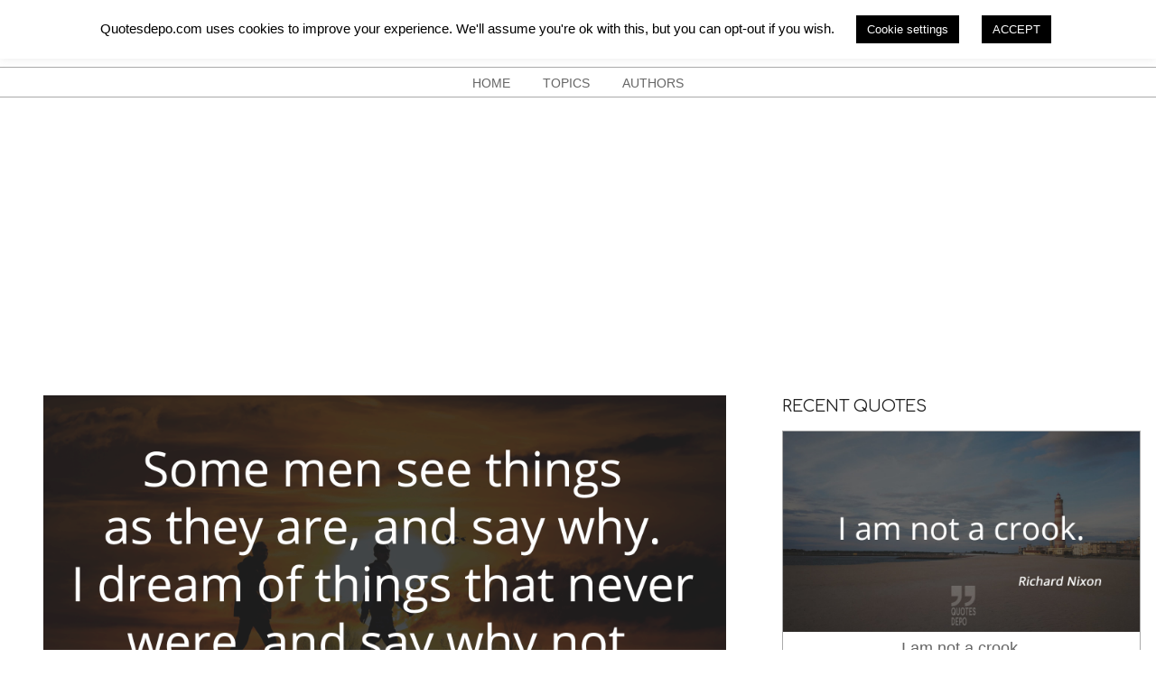

--- FILE ---
content_type: text/html; charset=UTF-8
request_url: https://quotesdepo.com/qt-some-men-see-things-as-they-are-and-ask-why/
body_size: 16296
content:
<!DOCTYPE html>
<html lang="en-US" class="no-js">

<head>
<meta charset="UTF-8" />
<title>Quote by Robert Kennedy: Some Men See Things as They Are and Ask Why | Best Robert Kennedy Quotes | Quotes Depo</title>
<meta name='robots' content='max-image-preview:large, max-snippet:-1, max-video-preview:-1' />
<meta name="viewport" content="width=device-width, initial-scale=1" />
<meta name="generator" content="Dollah 1.10.0" />
<link rel="canonical" href="https://quotesdepo.com/qt-some-men-see-things-as-they-are-and-ask-why/">
<meta name="description" content="Some men see things as they are, and say why. I dream of things that never were, and say why not. Find more interesting quotes from famous Robert Kennedy on our website.">
<link rel='dns-prefetch' href='//fonts.googleapis.com' />
<link rel="pingback" href="https://quotesdepo.com/xmlrpc.php" />
<link rel="profile" href="http://gmpg.org/xfn/11" />
<link rel="preload" href="https://quotesdepo.com/wp-content/themes/dollah/hybrid/extend/css/webfonts/fa-solid-900.woff2" as="font" crossorigin="anonymous">
<link rel="preload" href="https://quotesdepo.com/wp-content/themes/dollah/hybrid/extend/css/webfonts/fa-regular-400.woff2" as="font" crossorigin="anonymous">
<link rel="preload" href="https://quotesdepo.com/wp-content/themes/dollah/hybrid/extend/css/webfonts/fa-brands-400.woff2" as="font" crossorigin="anonymous">
<script>
window._wpemojiSettings = {"baseUrl":"https:\/\/s.w.org\/images\/core\/emoji\/15.0.3\/72x72\/","ext":".png","svgUrl":"https:\/\/s.w.org\/images\/core\/emoji\/15.0.3\/svg\/","svgExt":".svg","source":{"concatemoji":"https:\/\/quotesdepo.com\/wp-includes\/js\/wp-emoji-release.min.js?ver=6.5.7"}};
/*! This file is auto-generated */
!function(i,n){var o,s,e;function c(e){try{var t={supportTests:e,timestamp:(new Date).valueOf()};sessionStorage.setItem(o,JSON.stringify(t))}catch(e){}}function p(e,t,n){e.clearRect(0,0,e.canvas.width,e.canvas.height),e.fillText(t,0,0);var t=new Uint32Array(e.getImageData(0,0,e.canvas.width,e.canvas.height).data),r=(e.clearRect(0,0,e.canvas.width,e.canvas.height),e.fillText(n,0,0),new Uint32Array(e.getImageData(0,0,e.canvas.width,e.canvas.height).data));return t.every(function(e,t){return e===r[t]})}function u(e,t,n){switch(t){case"flag":return n(e,"\ud83c\udff3\ufe0f\u200d\u26a7\ufe0f","\ud83c\udff3\ufe0f\u200b\u26a7\ufe0f")?!1:!n(e,"\ud83c\uddfa\ud83c\uddf3","\ud83c\uddfa\u200b\ud83c\uddf3")&&!n(e,"\ud83c\udff4\udb40\udc67\udb40\udc62\udb40\udc65\udb40\udc6e\udb40\udc67\udb40\udc7f","\ud83c\udff4\u200b\udb40\udc67\u200b\udb40\udc62\u200b\udb40\udc65\u200b\udb40\udc6e\u200b\udb40\udc67\u200b\udb40\udc7f");case"emoji":return!n(e,"\ud83d\udc26\u200d\u2b1b","\ud83d\udc26\u200b\u2b1b")}return!1}function f(e,t,n){var r="undefined"!=typeof WorkerGlobalScope&&self instanceof WorkerGlobalScope?new OffscreenCanvas(300,150):i.createElement("canvas"),a=r.getContext("2d",{willReadFrequently:!0}),o=(a.textBaseline="top",a.font="600 32px Arial",{});return e.forEach(function(e){o[e]=t(a,e,n)}),o}function t(e){var t=i.createElement("script");t.src=e,t.defer=!0,i.head.appendChild(t)}"undefined"!=typeof Promise&&(o="wpEmojiSettingsSupports",s=["flag","emoji"],n.supports={everything:!0,everythingExceptFlag:!0},e=new Promise(function(e){i.addEventListener("DOMContentLoaded",e,{once:!0})}),new Promise(function(t){var n=function(){try{var e=JSON.parse(sessionStorage.getItem(o));if("object"==typeof e&&"number"==typeof e.timestamp&&(new Date).valueOf()<e.timestamp+604800&&"object"==typeof e.supportTests)return e.supportTests}catch(e){}return null}();if(!n){if("undefined"!=typeof Worker&&"undefined"!=typeof OffscreenCanvas&&"undefined"!=typeof URL&&URL.createObjectURL&&"undefined"!=typeof Blob)try{var e="postMessage("+f.toString()+"("+[JSON.stringify(s),u.toString(),p.toString()].join(",")+"));",r=new Blob([e],{type:"text/javascript"}),a=new Worker(URL.createObjectURL(r),{name:"wpTestEmojiSupports"});return void(a.onmessage=function(e){c(n=e.data),a.terminate(),t(n)})}catch(e){}c(n=f(s,u,p))}t(n)}).then(function(e){for(var t in e)n.supports[t]=e[t],n.supports.everything=n.supports.everything&&n.supports[t],"flag"!==t&&(n.supports.everythingExceptFlag=n.supports.everythingExceptFlag&&n.supports[t]);n.supports.everythingExceptFlag=n.supports.everythingExceptFlag&&!n.supports.flag,n.DOMReady=!1,n.readyCallback=function(){n.DOMReady=!0}}).then(function(){return e}).then(function(){var e;n.supports.everything||(n.readyCallback(),(e=n.source||{}).concatemoji?t(e.concatemoji):e.wpemoji&&e.twemoji&&(t(e.twemoji),t(e.wpemoji)))}))}((window,document),window._wpemojiSettings);
</script>

<style id='wp-emoji-styles-inline-css'>

	img.wp-smiley, img.emoji {
		display: inline !important;
		border: none !important;
		box-shadow: none !important;
		height: 1em !important;
		width: 1em !important;
		margin: 0 0.07em !important;
		vertical-align: -0.1em !important;
		background: none !important;
		padding: 0 !important;
	}
</style>
<link rel='stylesheet' id='wp-block-library-css' href='https://quotesdepo.com/wp-includes/css/dist/block-library/style.min.css?ver=6.5.7' media='all' />
<style id='wp-block-library-theme-inline-css'>
.wp-block-audio figcaption{color:#555;font-size:13px;text-align:center}.is-dark-theme .wp-block-audio figcaption{color:#ffffffa6}.wp-block-audio{margin:0 0 1em}.wp-block-code{border:1px solid #ccc;border-radius:4px;font-family:Menlo,Consolas,monaco,monospace;padding:.8em 1em}.wp-block-embed figcaption{color:#555;font-size:13px;text-align:center}.is-dark-theme .wp-block-embed figcaption{color:#ffffffa6}.wp-block-embed{margin:0 0 1em}.blocks-gallery-caption{color:#555;font-size:13px;text-align:center}.is-dark-theme .blocks-gallery-caption{color:#ffffffa6}.wp-block-image figcaption{color:#555;font-size:13px;text-align:center}.is-dark-theme .wp-block-image figcaption{color:#ffffffa6}.wp-block-image{margin:0 0 1em}.wp-block-pullquote{border-bottom:4px solid;border-top:4px solid;color:currentColor;margin-bottom:1.75em}.wp-block-pullquote cite,.wp-block-pullquote footer,.wp-block-pullquote__citation{color:currentColor;font-size:.8125em;font-style:normal;text-transform:uppercase}.wp-block-quote{border-left:.25em solid;margin:0 0 1.75em;padding-left:1em}.wp-block-quote cite,.wp-block-quote footer{color:currentColor;font-size:.8125em;font-style:normal;position:relative}.wp-block-quote.has-text-align-right{border-left:none;border-right:.25em solid;padding-left:0;padding-right:1em}.wp-block-quote.has-text-align-center{border:none;padding-left:0}.wp-block-quote.is-large,.wp-block-quote.is-style-large,.wp-block-quote.is-style-plain{border:none}.wp-block-search .wp-block-search__label{font-weight:700}.wp-block-search__button{border:1px solid #ccc;padding:.375em .625em}:where(.wp-block-group.has-background){padding:1.25em 2.375em}.wp-block-separator.has-css-opacity{opacity:.4}.wp-block-separator{border:none;border-bottom:2px solid;margin-left:auto;margin-right:auto}.wp-block-separator.has-alpha-channel-opacity{opacity:1}.wp-block-separator:not(.is-style-wide):not(.is-style-dots){width:100px}.wp-block-separator.has-background:not(.is-style-dots){border-bottom:none;height:1px}.wp-block-separator.has-background:not(.is-style-wide):not(.is-style-dots){height:2px}.wp-block-table{margin:0 0 1em}.wp-block-table td,.wp-block-table th{word-break:normal}.wp-block-table figcaption{color:#555;font-size:13px;text-align:center}.is-dark-theme .wp-block-table figcaption{color:#ffffffa6}.wp-block-video figcaption{color:#555;font-size:13px;text-align:center}.is-dark-theme .wp-block-video figcaption{color:#ffffffa6}.wp-block-video{margin:0 0 1em}.wp-block-template-part.has-background{margin-bottom:0;margin-top:0;padding:1.25em 2.375em}
</style>
<style id='classic-theme-styles-inline-css'>
/*! This file is auto-generated */
.wp-block-button__link{color:#fff;background-color:#32373c;border-radius:9999px;box-shadow:none;text-decoration:none;padding:calc(.667em + 2px) calc(1.333em + 2px);font-size:1.125em}.wp-block-file__button{background:#32373c;color:#fff;text-decoration:none}
</style>
<style id='global-styles-inline-css'>
body{--wp--preset--color--black: #000000;--wp--preset--color--cyan-bluish-gray: #abb8c3;--wp--preset--color--white: #ffffff;--wp--preset--color--pale-pink: #f78da7;--wp--preset--color--vivid-red: #cf2e2e;--wp--preset--color--luminous-vivid-orange: #ff6900;--wp--preset--color--luminous-vivid-amber: #fcb900;--wp--preset--color--light-green-cyan: #7bdcb5;--wp--preset--color--vivid-green-cyan: #00d084;--wp--preset--color--pale-cyan-blue: #8ed1fc;--wp--preset--color--vivid-cyan-blue: #0693e3;--wp--preset--color--vivid-purple: #9b51e0;--wp--preset--color--accent: #666666;--wp--preset--color--accent-font: #ffffff;--wp--preset--gradient--vivid-cyan-blue-to-vivid-purple: linear-gradient(135deg,rgba(6,147,227,1) 0%,rgb(155,81,224) 100%);--wp--preset--gradient--light-green-cyan-to-vivid-green-cyan: linear-gradient(135deg,rgb(122,220,180) 0%,rgb(0,208,130) 100%);--wp--preset--gradient--luminous-vivid-amber-to-luminous-vivid-orange: linear-gradient(135deg,rgba(252,185,0,1) 0%,rgba(255,105,0,1) 100%);--wp--preset--gradient--luminous-vivid-orange-to-vivid-red: linear-gradient(135deg,rgba(255,105,0,1) 0%,rgb(207,46,46) 100%);--wp--preset--gradient--very-light-gray-to-cyan-bluish-gray: linear-gradient(135deg,rgb(238,238,238) 0%,rgb(169,184,195) 100%);--wp--preset--gradient--cool-to-warm-spectrum: linear-gradient(135deg,rgb(74,234,220) 0%,rgb(151,120,209) 20%,rgb(207,42,186) 40%,rgb(238,44,130) 60%,rgb(251,105,98) 80%,rgb(254,248,76) 100%);--wp--preset--gradient--blush-light-purple: linear-gradient(135deg,rgb(255,206,236) 0%,rgb(152,150,240) 100%);--wp--preset--gradient--blush-bordeaux: linear-gradient(135deg,rgb(254,205,165) 0%,rgb(254,45,45) 50%,rgb(107,0,62) 100%);--wp--preset--gradient--luminous-dusk: linear-gradient(135deg,rgb(255,203,112) 0%,rgb(199,81,192) 50%,rgb(65,88,208) 100%);--wp--preset--gradient--pale-ocean: linear-gradient(135deg,rgb(255,245,203) 0%,rgb(182,227,212) 50%,rgb(51,167,181) 100%);--wp--preset--gradient--electric-grass: linear-gradient(135deg,rgb(202,248,128) 0%,rgb(113,206,126) 100%);--wp--preset--gradient--midnight: linear-gradient(135deg,rgb(2,3,129) 0%,rgb(40,116,252) 100%);--wp--preset--font-size--small: 13px;--wp--preset--font-size--medium: 20px;--wp--preset--font-size--large: 36px;--wp--preset--font-size--x-large: 42px;--wp--preset--spacing--20: 0.44rem;--wp--preset--spacing--30: 0.67rem;--wp--preset--spacing--40: 1rem;--wp--preset--spacing--50: 1.5rem;--wp--preset--spacing--60: 2.25rem;--wp--preset--spacing--70: 3.38rem;--wp--preset--spacing--80: 5.06rem;--wp--preset--shadow--natural: 6px 6px 9px rgba(0, 0, 0, 0.2);--wp--preset--shadow--deep: 12px 12px 50px rgba(0, 0, 0, 0.4);--wp--preset--shadow--sharp: 6px 6px 0px rgba(0, 0, 0, 0.2);--wp--preset--shadow--outlined: 6px 6px 0px -3px rgba(255, 255, 255, 1), 6px 6px rgba(0, 0, 0, 1);--wp--preset--shadow--crisp: 6px 6px 0px rgba(0, 0, 0, 1);}:where(.is-layout-flex){gap: 0.5em;}:where(.is-layout-grid){gap: 0.5em;}body .is-layout-flex{display: flex;}body .is-layout-flex{flex-wrap: wrap;align-items: center;}body .is-layout-flex > *{margin: 0;}body .is-layout-grid{display: grid;}body .is-layout-grid > *{margin: 0;}:where(.wp-block-columns.is-layout-flex){gap: 2em;}:where(.wp-block-columns.is-layout-grid){gap: 2em;}:where(.wp-block-post-template.is-layout-flex){gap: 1.25em;}:where(.wp-block-post-template.is-layout-grid){gap: 1.25em;}.has-black-color{color: var(--wp--preset--color--black) !important;}.has-cyan-bluish-gray-color{color: var(--wp--preset--color--cyan-bluish-gray) !important;}.has-white-color{color: var(--wp--preset--color--white) !important;}.has-pale-pink-color{color: var(--wp--preset--color--pale-pink) !important;}.has-vivid-red-color{color: var(--wp--preset--color--vivid-red) !important;}.has-luminous-vivid-orange-color{color: var(--wp--preset--color--luminous-vivid-orange) !important;}.has-luminous-vivid-amber-color{color: var(--wp--preset--color--luminous-vivid-amber) !important;}.has-light-green-cyan-color{color: var(--wp--preset--color--light-green-cyan) !important;}.has-vivid-green-cyan-color{color: var(--wp--preset--color--vivid-green-cyan) !important;}.has-pale-cyan-blue-color{color: var(--wp--preset--color--pale-cyan-blue) !important;}.has-vivid-cyan-blue-color{color: var(--wp--preset--color--vivid-cyan-blue) !important;}.has-vivid-purple-color{color: var(--wp--preset--color--vivid-purple) !important;}.has-black-background-color{background-color: var(--wp--preset--color--black) !important;}.has-cyan-bluish-gray-background-color{background-color: var(--wp--preset--color--cyan-bluish-gray) !important;}.has-white-background-color{background-color: var(--wp--preset--color--white) !important;}.has-pale-pink-background-color{background-color: var(--wp--preset--color--pale-pink) !important;}.has-vivid-red-background-color{background-color: var(--wp--preset--color--vivid-red) !important;}.has-luminous-vivid-orange-background-color{background-color: var(--wp--preset--color--luminous-vivid-orange) !important;}.has-luminous-vivid-amber-background-color{background-color: var(--wp--preset--color--luminous-vivid-amber) !important;}.has-light-green-cyan-background-color{background-color: var(--wp--preset--color--light-green-cyan) !important;}.has-vivid-green-cyan-background-color{background-color: var(--wp--preset--color--vivid-green-cyan) !important;}.has-pale-cyan-blue-background-color{background-color: var(--wp--preset--color--pale-cyan-blue) !important;}.has-vivid-cyan-blue-background-color{background-color: var(--wp--preset--color--vivid-cyan-blue) !important;}.has-vivid-purple-background-color{background-color: var(--wp--preset--color--vivid-purple) !important;}.has-black-border-color{border-color: var(--wp--preset--color--black) !important;}.has-cyan-bluish-gray-border-color{border-color: var(--wp--preset--color--cyan-bluish-gray) !important;}.has-white-border-color{border-color: var(--wp--preset--color--white) !important;}.has-pale-pink-border-color{border-color: var(--wp--preset--color--pale-pink) !important;}.has-vivid-red-border-color{border-color: var(--wp--preset--color--vivid-red) !important;}.has-luminous-vivid-orange-border-color{border-color: var(--wp--preset--color--luminous-vivid-orange) !important;}.has-luminous-vivid-amber-border-color{border-color: var(--wp--preset--color--luminous-vivid-amber) !important;}.has-light-green-cyan-border-color{border-color: var(--wp--preset--color--light-green-cyan) !important;}.has-vivid-green-cyan-border-color{border-color: var(--wp--preset--color--vivid-green-cyan) !important;}.has-pale-cyan-blue-border-color{border-color: var(--wp--preset--color--pale-cyan-blue) !important;}.has-vivid-cyan-blue-border-color{border-color: var(--wp--preset--color--vivid-cyan-blue) !important;}.has-vivid-purple-border-color{border-color: var(--wp--preset--color--vivid-purple) !important;}.has-vivid-cyan-blue-to-vivid-purple-gradient-background{background: var(--wp--preset--gradient--vivid-cyan-blue-to-vivid-purple) !important;}.has-light-green-cyan-to-vivid-green-cyan-gradient-background{background: var(--wp--preset--gradient--light-green-cyan-to-vivid-green-cyan) !important;}.has-luminous-vivid-amber-to-luminous-vivid-orange-gradient-background{background: var(--wp--preset--gradient--luminous-vivid-amber-to-luminous-vivid-orange) !important;}.has-luminous-vivid-orange-to-vivid-red-gradient-background{background: var(--wp--preset--gradient--luminous-vivid-orange-to-vivid-red) !important;}.has-very-light-gray-to-cyan-bluish-gray-gradient-background{background: var(--wp--preset--gradient--very-light-gray-to-cyan-bluish-gray) !important;}.has-cool-to-warm-spectrum-gradient-background{background: var(--wp--preset--gradient--cool-to-warm-spectrum) !important;}.has-blush-light-purple-gradient-background{background: var(--wp--preset--gradient--blush-light-purple) !important;}.has-blush-bordeaux-gradient-background{background: var(--wp--preset--gradient--blush-bordeaux) !important;}.has-luminous-dusk-gradient-background{background: var(--wp--preset--gradient--luminous-dusk) !important;}.has-pale-ocean-gradient-background{background: var(--wp--preset--gradient--pale-ocean) !important;}.has-electric-grass-gradient-background{background: var(--wp--preset--gradient--electric-grass) !important;}.has-midnight-gradient-background{background: var(--wp--preset--gradient--midnight) !important;}.has-small-font-size{font-size: var(--wp--preset--font-size--small) !important;}.has-medium-font-size{font-size: var(--wp--preset--font-size--medium) !important;}.has-large-font-size{font-size: var(--wp--preset--font-size--large) !important;}.has-x-large-font-size{font-size: var(--wp--preset--font-size--x-large) !important;}
.wp-block-navigation a:where(:not(.wp-element-button)){color: inherit;}
:where(.wp-block-post-template.is-layout-flex){gap: 1.25em;}:where(.wp-block-post-template.is-layout-grid){gap: 1.25em;}
:where(.wp-block-columns.is-layout-flex){gap: 2em;}:where(.wp-block-columns.is-layout-grid){gap: 2em;}
.wp-block-pullquote{font-size: 1.5em;line-height: 1.6;}
</style>
<link rel='stylesheet' id='cookie-law-info-css' href='https://quotesdepo.com/wp-content/plugins/cookie-law-info/legacy/public/css/cookie-law-info-public.css?ver=3.3.9.1' media='all' />
<link rel='stylesheet' id='cookie-law-info-gdpr-css' href='https://quotesdepo.com/wp-content/plugins/cookie-law-info/legacy/public/css/cookie-law-info-gdpr.css?ver=3.3.9.1' media='all' />
<link rel='stylesheet' id='ssb-front-css-css' href='https://quotesdepo.com/wp-content/plugins/simple-social-buttons/assets/css/front.css?ver=6.2.0' media='all' />
<link rel='stylesheet' id='dollah-google-fonts-css' href='//fonts.googleapis.com/css?family=Comfortaa%3A300%2C400%2C700%7COpen%2BSans%3A300%2C400%2C400i%2C500%2C600%2C700%2C700i%2C800&#038;subset=latin' media='all' />
<link rel='stylesheet' id='hybrid-gallery-css' href='https://quotesdepo.com/wp-content/themes/dollah/hybrid/css/gallery.min.css?ver=4.0.0' media='all' />
<link rel='stylesheet' id='font-awesome-css' href='https://quotesdepo.com/wp-content/themes/dollah/hybrid/extend/css/font-awesome.css?ver=5.15.4' media='all' />
<link rel='stylesheet' id='hybridextend-style-css' href='https://quotesdepo.com/wp-content/themes/dollah/style.css?ver=1.10.0' media='all' />
<link rel='stylesheet' id='dollah-wpblocks-css' href='https://quotesdepo.com/wp-content/themes/dollah/include/blocks/wpblocks.css?ver=1.10.0' media='all' />
<style id='dollah-wpblocks-inline-css'>
.hgrid,.site-boxed #below-header, .site-boxed #main, .site-boxed #sub-footer {
	max-width: 1380px;
} 
a,.widget .view-all a:hover {
	color: #666666;
} 
a:hover {
	color: #757575;
} 
.accent-typo {
	background: #666666;
	color: #ffffff;
} 
.invert-typo {
	color: #ffffff;
} 
.enforce-typo {
	background: #ffffff;
} 
input[type="submit"], #submit, .button {
	background: #666666;
	color: #ffffff;
} 
input[type="submit"]:hover, #submit:hover, .button:hover, input[type="submit"]:focus, #submit:focus, .button:focus {
	background: #757575;
	color: #ffffff;
} 
h1, h2, h3, h4, h5, h6, .title, .titlefont {
	font-family: "Comfortaa", sans-serif;
	text-transform: uppercase;
} 
body {
	background-color: #ffffff;
} 
#topbar, #main.main {
	background: #ffffff;
} 
#site-title {
	text-transform: uppercase;
} 
.site-logo-with-icon #site-title i {
	font-size: 50px;
} 
.site-logo-mixed-image img {
	max-width: 200px;
} 
.site-title-line b, .site-title-line em, .site-title-line strong {
	color: #666666;
} 
.menu-items > li.current-menu-item:not(.nohighlight), .menu-items > li:hover,.sf-menu ul li:hover > a {
	background: #666666;
	color: #ffffff;
} 
.entry-footer .entry-byline {
	color: #666666;
} 
.more-link,.archive-mosaic .more-link {
	border-color: #666666;
	color: #666666;
} 
.archive-mosaic .more-link:hover {
	border-color: #666666;
	color: #ffffff;
	background: #666666;
} 
.lSSlideOuter .lSPager.lSpg > li:hover a, .lSSlideOuter .lSPager.lSpg > li.active a {
	background-color: #666666;
} 
.frontpage-area.module-bg-accent {
	background-color: #666666;
} 
.content-block-style3 .content-block-icon {
	background: #ffffff;
} 
.content-block-icon i {
	color: #666666;
} 
.icon-style-circle, .icon-style-square {
	border-color: #666666;
} 
.content-block-style4 .content-block-icon.icon-style-none {
	color: #666666;
} 
#infinite-handle span,.lrm-form a.button, .lrm-form button, .lrm-form button[type=submit], .lrm-form #buddypress input[type=submit], .lrm-form input[type=submit] {
	background: #666666;
	color: #ffffff;
} 
.woocommerce nav.woocommerce-pagination ul li a:focus, .woocommerce nav.woocommerce-pagination ul li a:hover {
	color: #757575;
} 
:root .has-accent-color,.is-style-outline>.wp-block-button__link:not(.has-text-color), .wp-block-button__link.is-style-outline:not(.has-text-color) {
	color: #666666;
} 
:root .has-accent-background-color,.wp-block-button__link,.wp-block-button__link:hover,.wp-block-search__button,.wp-block-search__button:hover, .wp-block-file__button,.wp-block-file__button:hover {
	background: #666666;
} 
:root .has-accent-font-color,.wp-block-button__link,.wp-block-button__link:hover,.wp-block-search__button,.wp-block-search__button:hover, .wp-block-file__button,.wp-block-file__button:hover {
	color: #ffffff;
} 
:root .has-accent-font-background-color {
	background: #ffffff;
}
</style>
<script src="https://quotesdepo.com/wp-includes/js/jquery/jquery.min.js?ver=3.7.1" id="jquery-core-js"></script>
<script src="https://quotesdepo.com/wp-includes/js/jquery/jquery-migrate.min.js?ver=3.4.1" id="jquery-migrate-js"></script>
<script id="cookie-law-info-js-extra">
var Cli_Data = {"nn_cookie_ids":[],"cookielist":[],"non_necessary_cookies":[],"ccpaEnabled":"","ccpaRegionBased":"","ccpaBarEnabled":"","strictlyEnabled":["necessary","obligatoire"],"ccpaType":"gdpr","js_blocking":"","custom_integration":"","triggerDomRefresh":"","secure_cookies":""};
var cli_cookiebar_settings = {"animate_speed_hide":"500","animate_speed_show":"500","background":"#FFF","border":"#b1a6a6c2","border_on":"","button_1_button_colour":"#000","button_1_button_hover":"#000000","button_1_link_colour":"#fff","button_1_as_button":"1","button_1_new_win":"","button_2_button_colour":"#333","button_2_button_hover":"#292929","button_2_link_colour":"#444","button_2_as_button":"","button_2_hidebar":"","button_3_button_colour":"#000","button_3_button_hover":"#000000","button_3_link_colour":"#fff","button_3_as_button":"1","button_3_new_win":"","button_4_button_colour":"#000","button_4_button_hover":"#000000","button_4_link_colour":"#ffffff","button_4_as_button":"1","button_7_button_colour":"#61a229","button_7_button_hover":"#4e8221","button_7_link_colour":"#fff","button_7_as_button":"1","button_7_new_win":"","font_family":"inherit","header_fix":"","notify_animate_hide":"1","notify_animate_show":"","notify_div_id":"#cookie-law-info-bar","notify_position_horizontal":"right","notify_position_vertical":"top","scroll_close":"","scroll_close_reload":"","accept_close_reload":"","reject_close_reload":"","showagain_tab":"","showagain_background":"#fff","showagain_border":"#000","showagain_div_id":"#cookie-law-info-again","showagain_x_position":"100px","text":"#000","show_once_yn":"","show_once":"10000","logging_on":"","as_popup":"","popup_overlay":"1","bar_heading_text":"","cookie_bar_as":"banner","popup_showagain_position":"bottom-right","widget_position":"left"};
var log_object = {"ajax_url":"https:\/\/quotesdepo.com\/wp-admin\/admin-ajax.php"};
</script>
<script src="https://quotesdepo.com/wp-content/plugins/cookie-law-info/legacy/public/js/cookie-law-info-public.js?ver=3.3.9.1" id="cookie-law-info-js"></script>
<script src="https://quotesdepo.com/wp-content/themes/dollah/js/modernizr.custom.js?ver=2.8.3" id="dollah-modernizr-js"></script>
<link rel="https://api.w.org/" href="https://quotesdepo.com/wp-json/" /><link rel="alternate" type="application/json" href="https://quotesdepo.com/wp-json/wp/v2/posts/6031" /><link rel="EditURI" type="application/rsd+xml" title="RSD" href="https://quotesdepo.com/xmlrpc.php?rsd" />
<meta name="generator" content="WordPress 6.5.7" />
<link rel='shortlink' href='https://quotesdepo.com/?p=6031' />
<link rel="alternate" type="application/json+oembed" href="https://quotesdepo.com/wp-json/oembed/1.0/embed?url=https%3A%2F%2Fquotesdepo.com%2Fqt-some-men-see-things-as-they-are-and-ask-why%2F" />
<link rel="alternate" type="text/xml+oembed" href="https://quotesdepo.com/wp-json/oembed/1.0/embed?url=https%3A%2F%2Fquotesdepo.com%2Fqt-some-men-see-things-as-they-are-and-ask-why%2F&#038;format=xml" />
 <style media="screen">

		.simplesocialbuttons.simplesocialbuttons_inline .ssb-fb-like, .simplesocialbuttons.simplesocialbuttons_inline amp-facebook-like {
	  margin: 1px;
	}
		 /*inline margin*/
	
	
	
	
	
		.simplesocialbuttons.simplesocialbuttons_inline.simplesocial-round-icon button{
	  margin: 1px;
	}

	
			 /*margin-digbar*/

	
	
	
	
	
	
	
</style>

<!-- Open Graph Meta Tags generated by Simple Social Buttons 6.2.0 -->
<meta property="og:title" content="Some Men See Things as They Are and Ask Why - Quotes Depo" />
<meta property="og:type" content="article" />
<meta property="og:description" content="Some men see things as they are, and say why. I dream of things that never were, and say why not." />
<meta property="og:url" content="https://quotesdepo.com/qt-some-men-see-things-as-they-are-and-ask-why/" />
<meta property="og:site_name" content="Quotes Depo" />
<meta property="og:image" content="https://quotesdepo.com/wp-content/uploads/2022/12/robert-kennedy-quote-1-min.png" />
<meta name="twitter:card" content="summary_large_image" />
<meta name="twitter:description" content="Some men see things as they are, and say why. I dream of things that never were, and say why not." />
<meta name="twitter:title" content="Some Men See Things as They Are and Ask Why - Quotes Depo" />
<meta property="twitter:image" content="https://quotesdepo.com/wp-content/uploads/2022/12/robert-kennedy-quote-1-min.png" />
<script data-ad-client="ca-pub-5688357147908074" async src="https://pagead2.googlesyndication.com/pagead/js/adsbygoogle.js"></script>

<!-- Global site tag (gtag.js) - Google Analytics -->
<script async src="https://www.googletagmanager.com/gtag/js?id=UA-149601309-2"></script>
<script>
  window.dataLayer = window.dataLayer || [];
  function gtag(){dataLayer.push(arguments);}
  gtag('js', new Date());

  gtag('config', 'UA-149601309-2');
</script><link rel="icon" href="https://quotesdepo.com/wp-content/uploads/2019/11/quote.png" sizes="32x32" />
<link rel="icon" href="https://quotesdepo.com/wp-content/uploads/2019/11/quote.png" sizes="192x192" />
<link rel="apple-touch-icon" href="https://quotesdepo.com/wp-content/uploads/2019/11/quote.png" />
<meta name="msapplication-TileImage" content="https://quotesdepo.com/wp-content/uploads/2019/11/quote.png" />
		<style id="wp-custom-css">
			.entry-header {
display: none;
}

p { 
font-size:18px; 
} 

.content-block-title {
display: none;
}		</style>
		</head>

<body class="wordpress ltr en en-us parent-theme y2026 m01 d23 h08 friday logged-out singular singular-post singular-post-6031 post-template-default dollah" dir="ltr" itemscope="itemscope" itemtype="https://schema.org/Blog">

	
	<a href="#main" class="screen-reader-text">Skip to content</a>

	
	<div id="page-wrapper" class=" site-stretch page-wrapper sitewrap-wide-right sidebarsN sidebars1 dollah-cf7-style dollah-mapp-style dollah-jetpack-style">

		
		<header id="header" class="site-header header-layout-primary-none header-layout-secondary-bottom tablemenu" role="banner" itemscope="itemscope" itemtype="https://schema.org/WPHeader">

			
			<div id="header-primary" class=" header-part header-primary-none">
				<div class="hgrid">
					<div class="table hgrid-span-12">
							<div id="branding" class="site-branding branding table-cell-mid">
		<div id="site-logo" class="site-logo-text">
			<div id="site-logo-text" class=" site-logo-text-medium"><div id="site-title" class="site-title" itemprop="headline"><a href="https://quotesdepo.com" rel="home"><span class="blogname">Quotes Depo</span></a></div></div><!--logotext-->		</div>
	</div><!-- #branding -->
						</div>
				</div>
			</div>

					<div id="header-supplementary" class=" header-part header-supplementary-bottom header-supplementary-center">
			<div class="hgrid">
				<div class="hgrid-span-12">
					<div class="menu-nav-box">	<div class="screen-reader-text">Navigation Menu</div>
	<nav id="menu-secondary" class="menu menu-secondary nav-menu mobilemenu-fixed mobilesubmenu-click" role="navigation" itemscope="itemscope" itemtype="https://schema.org/SiteNavigationElement">
		<a class="menu-toggle" href="#"><span class="menu-toggle-text">Menu</span><i class="fas fa-bars"></i></a>

		<ul id="menu-secondary-items" class="menu-items sf-menu menu menu-highlight"><li id="menu-item-30" class="menu-item menu-item-type-custom menu-item-object-custom menu-item-30"><a href="/"><span class="menu-title">Home</span></a></li>
<li id="menu-item-523" class="menu-item menu-item-type-post_type menu-item-object-page menu-item-523"><a href="https://quotesdepo.com/topics/"><span class="menu-title">Topics</span></a></li>
<li id="menu-item-526" class="menu-item menu-item-type-post_type menu-item-object-page menu-item-526"><a href="https://quotesdepo.com/authors/"><span class="menu-title">Authors</span></a></li>
</ul>
	</nav><!-- #menu-secondary -->
	</div>				</div>
			</div>
		</div>
		
		</header><!-- #header -->

		
		<div id="main" class=" main">
			

<div class="hgrid main-content-grid">

	
	<main id="content" class="content  hgrid-span-8 has-sidebar layout-wide-right " role="main">

		<div itemprop="image" itemscope itemtype="https://schema.org/ImageObject" class="entry-featured-img-wrap"><meta itemprop="url" content="https://quotesdepo.com/wp-content/uploads/2022/12/robert-kennedy-quote-1-min.png"><meta itemprop="width" content="756"><meta itemprop="height" content="425"><img width="756" height="425" src="https://quotesdepo.com/wp-content/uploads/2022/12/robert-kennedy-quote-1-min.png" class="attachment-hoot-wide  entry-content-featured-img wp-post-image" alt="some men see things as they are and ask Why - robert kennedy quotes" itemscope="" decoding="async" fetchpriority="high" itemprop="image" /></div>
				<div id="loop-meta" class=" loop-meta-wrap pageheader-bg-default">
					<div class="hgrid">

						<div class=" loop-meta  hgrid-span-12" itemscope="itemscope" itemtype="https://schema.org/WebPageElement">
							<div class="entry-header">

																<h1 class=" loop-title entry-title" itemprop="headline">Some Men See Things as They Are and Ask Why</h1>

								
							</div><!-- .entry-header -->
						</div><!-- .loop-meta -->

					</div>
				</div>

			
			<div id="content-wrap">

				
	<article id="post-6031" class="entry author-jonny post-6031 post type-post status-publish format-standard has-post-thumbnail category-au-robert-kennedy-quotes tag-tp-men-quotes" itemscope="itemscope" itemtype="https://schema.org/BlogPosting" itemprop="blogPost">

		<div class="entry-content" itemprop="articleBody">

			<div class="entry-the-content">
				
<p>Some men see things as they are, and say why. I dream of things that never were, and say why not.</p>
<div class="simplesocialbuttons simplesocial-round-icon simplesocialbuttons_inline simplesocialbuttons-align-left post-6031 post  simplesocialbuttons-inline-fade-in">
<button onClick="javascript:window.location.href = this.dataset.href;return false;" class="simplesocial-email-share" aria-label="Share through Email"  rel="nofollow"  target="_blank"   data-href="mailto:?subject=Some Men See Things as They Are and Ask Why&body=https://quotesdepo.com/qt-some-men-see-things-as-they-are-and-ask-why/"><span class="simplesocialtxt">Email</span></button>
<button class="simplesocial-fb-share"  rel="nofollow"  target="_blank"  aria-label="Facebook Share" data-href="https://www.facebook.com/sharer/sharer.php?u=https://quotesdepo.com/qt-some-men-see-things-as-they-are-and-ask-why/" onClick="javascript:window.open(this.dataset.href, '', 'menubar=no,toolbar=no,resizable=yes,scrollbars=yes,height=600,width=600');return false;"><span class="simplesocialtxt">Facebook </span> </button>
<button class="simplesocial-twt-share"  rel="nofollow"  target="_blank"  aria-label="Twitter Share" data-href="https://twitter.com/intent/tweet?text=Some Men See Things as They Are and Ask Why&url=https://quotesdepo.com/qt-some-men-see-things-as-they-are-and-ask-why/" onClick="javascript:window.open(this.dataset.href, '', 'menubar=no,toolbar=no,resizable=yes,scrollbars=yes,height=600,width=600');return false;"><span class="simplesocialtxt">Twitter</span> </button>
<button class="simplesocial-pinterest-share"  rel="nofollow"  target="_blank"  aria-label="Pinterest Share" onClick="var e=document.createElement('script');e.setAttribute('type','text/javascript');e.setAttribute('charset','UTF-8');e.setAttribute('src','//assets.pinterest.com/js/pinmarklet.js?r='+Math.random()*99999999);document.body.appendChild(e);return false;" ><span class="simplesocialtxt">Pinterest</span></button>
<button onClick="javascript:window.open(this.dataset.href, '_blank' );return false;" class="simplesocial-whatsapp-share"  rel="nofollow"  target="_blank"  aria-label="WhatsApp Share" data-href="https://api.whatsapp.com/send?text=https://quotesdepo.com/qt-some-men-see-things-as-they-are-and-ask-why/"><span class="simplesocialtxt">WhatsApp</span></button>
<button class="simplesocial-reddit-share"  rel="nofollow"  target="_blank"  aria-label="Reddit Share" data-href="https://reddit.com/submit?url=https://quotesdepo.com/qt-some-men-see-things-as-they-are-and-ask-why/&title=Some Men See Things as They Are and Ask Why" onClick="javascript:window.open(this.dataset.href, '', 'menubar=no,toolbar=no,resizable=yes,scrollbars=yes,height=600,width=600');return false;" ><span class="simplesocialtxt">Reddit</span> </button>
<button class="simplesocial-tumblr-share"  rel="nofollow"  target="_blank"  aria-label="Tumblr Share" data-href="http://tumblr.com/widgets/share/tool?canonicalUrl=https%3A%2F%2Fquotesdepo.com%2Fqt-some-men-see-things-as-they-are-and-ask-why%2F" onClick="javascript:window.open(this.dataset.href, '', 'menubar=no,toolbar=no,resizable=yes,scrollbars=yes,height=600,width=600');return false;" ><span class="simplesocialtxt">Tumblr</span> </button>
<button onClick="javascript:window.open(this.dataset.href, '_self' );return false;" class="simplesocial-viber-share"  rel="nofollow"  target="_blank"  aria-label="Viber Share" data-href="viber://forward?text=https://quotesdepo.com/qt-some-men-see-things-as-they-are-and-ask-why/"><span class="simplesocialtxt">Viber</span></button>
</div>
			</div>
					</div><!-- .entry-content -->

		<div class="screen-reader-text" itemprop="datePublished" itemtype="https://schema.org/Date">2022-12-05</div>

					<footer class="entry-footer">
				<div class="entry-byline"> <div class="entry-byline-block entry-byline-cats"> <span class="entry-byline-label">In:</span> <a href="https://quotesdepo.com/au-robert-kennedy-quotes/" rel="category tag">Robert Kennedy Quotes</a> </div> <div class="entry-byline-block entry-byline-tags"> <span class="entry-byline-label">Tagged:</span> <a href="https://quotesdepo.com/tp-men-quotes/" rel="tag">Men Quotes</a> </div></div><!-- .entry-byline -->			</footer><!-- .entry-footer -->
			
	</article><!-- .entry -->


			</div><!-- #content-wrap -->

			
	</main><!-- #content -->

	
	
	<aside id="sidebar-primary" class="sidebar sidebar-primary hgrid-span-4 layout-wide-right " role="complementary" itemscope="itemscope" itemtype="https://schema.org/WPSideBar">

		<section id="hoot-posts-blocks-widget-2" class="widget widget_hoot-posts-blocks-widget">
<div class="content-blocks-widget-wrap content-blocks-posts topborder-none bottomborder-none">
	<div class="content-blocks-widget">

		<h3 class="widget-title">Recent Quotes</h3>
		<div class="flush-columns">
			<div class="content-block-row">
							<div class="content-block-column hcolumn-1-1 content-block-style2 visual-image">
								<div class="content-block highlight-typo">

																			<div class="content-block-visual content-block-image">
											<a href="https://quotesdepo.com/qt-i-am-not-a-crook/" class="content-block-link"><div class="entry-featured-img-wrap"><img width="1536" height="864" src="https://quotesdepo.com/wp-content/uploads/2022/12/richard-nixon-quote-1-min.jpg" class="attachment-1536x1536  content-block-img wp-post-image" alt="i am not a crook - richard nixon quotes" itemscope="" decoding="async" loading="lazy" itemprop="image" /></div></a>										</div>
									
									<div class="content-block-content content-block-content-hasimage">
										<h4 class="content-block-title"><a href="https://quotesdepo.com/qt-i-am-not-a-crook/" class="content-block-link">I Am Not a Crook</a></h4>
																				<div class="content-block-text"><p>I am not a crook.</p>
</div>									</div>

								</div>
																	<p class="more-link"><a href="https://quotesdepo.com/qt-i-am-not-a-crook/" class="content-block-link">Read More &rarr;</a></p>															</div></div><div class="content-block-row">
							<div class="content-block-column hcolumn-1-1 content-block-style2 visual-image">
								<div class="content-block highlight-typo">

																			<div class="content-block-visual content-block-image">
											<a href="https://quotesdepo.com/qt-its-better-to-show-up-than-to-give-up/" class="content-block-link"><div class="entry-featured-img-wrap"><img width="1536" height="864" src="https://quotesdepo.com/wp-content/uploads/2022/12/bernie-sanders-quote-1-min.jpg" class="attachment-1536x1536  content-block-img wp-post-image" alt="it&#039;s better to show up than to give up - bernie sanders quotes" itemscope="" decoding="async" loading="lazy" itemprop="image" /></div></a>										</div>
									
									<div class="content-block-content content-block-content-hasimage">
										<h4 class="content-block-title"><a href="https://quotesdepo.com/qt-its-better-to-show-up-than-to-give-up/" class="content-block-link">It&#8217;s Better to Show Up Than to Give Up</a></h4>
																				<div class="content-block-text"><p>It&rsquo;s better to show up than to give up.</p>
</div>									</div>

								</div>
																	<p class="more-link"><a href="https://quotesdepo.com/qt-its-better-to-show-up-than-to-give-up/" class="content-block-link">Read More &rarr;</a></p>															</div></div><div class="content-block-row">
							<div class="content-block-column hcolumn-1-1 content-block-style2 visual-image">
								<div class="content-block highlight-typo">

																			<div class="content-block-visual content-block-image">
											<a href="https://quotesdepo.com/qt-if-you-dont-know-where-you-are-going/" class="content-block-link"><div class="entry-featured-img-wrap"><img width="1536" height="864" src="https://quotesdepo.com/wp-content/uploads/2022/12/lewis-carroll-quote-1-min.jpg" class="attachment-1536x1536  content-block-img wp-post-image" alt="if you don&#039;t know where you are going - lewis carroll quotes" itemscope="" decoding="async" loading="lazy" itemprop="image" /></div></a>										</div>
									
									<div class="content-block-content content-block-content-hasimage">
										<h4 class="content-block-title"><a href="https://quotesdepo.com/qt-if-you-dont-know-where-you-are-going/" class="content-block-link">If You Don&#8217;t Know Where You Are Going</a></h4>
																				<div class="content-block-text"><p>If you don&rsquo;t know where you are going, any road will get you there.</p>
</div>									</div>

								</div>
																	<p class="more-link"><a href="https://quotesdepo.com/qt-if-you-dont-know-where-you-are-going/" class="content-block-link">Read More &rarr;</a></p>															</div></div>		</div>

		
	</div>
</div>

</section>
	</aside><!-- #sidebar-primary -->

	

</div><!-- .hgrid -->

		</div><!-- #main -->

		
		
<footer id="footer" class="site-footer  footer hgrid-stretch footer-highlight-typo " role="contentinfo" itemscope="itemscope" itemtype="https://schema.org/WPFooter">
	<div class="hgrid">
					<div class="hgrid-span-4 footer-column">
				<section id="text-4" class="widget widget_text"><h3 class="widget-title">About Me</h3>			<div class="textwidget"><p><img loading="lazy" decoding="async" class="alignnone wp-image-39 size-full" src="https://quotesdepo.com/wp-content/uploads/2019/11/john.jpg" alt="" width="890" height="593" /></p>
<p>Quotesdepo.com is a private blog by John Maers, who was inspired by thoughts of popular and smart people since his childhood. Now, he want to share his great set of quotes that he collected during his life.</p>
</div>
		</section>			</div>
					<div class="hgrid-span-4 footer-column">
				<section id="text-2" class="widget widget_text"><h3 class="widget-title">Disclosure</h3>			<div class="textwidget"><p>All material published on this website is for general information only and is not legal or professional advice. The views in this material do not necessarily represent the views of the quotesdepo.com.</p>
<p>While creating this material, on the website measures have been taken, we do not guarantee that all published material on this website is complete, accurate and up-to-date. To the extent permitted by law, we exclude any liability for negligence, loss or damage arising from the use of materials on this website.</p>
<p>quotesdepo.com is not responsible for the content of any third-party website to which links are present on this website. Links to websites are provided solely for information and convenience. quotesdepo.com does not support or control these websites and does not guarantee that the materials on third-party websites are complete, accurate and up-to-date.</p>
</div>
		</section>			</div>
					<div class="hgrid-span-4 footer-column">
				<section id="text-3" class="widget widget_text"><h3 class="widget-title">Privacy Policy</h3>			<div class="textwidget"><p>By choosing to use this website you confirm that you are over the age of 18 and have read our Disclaimer. You also agree to cookies being used in accordance to our <a href="https://quotesdepo.com/privacy-policy/">Privacy Policy</a>.</p>
</div>
		</section>			</div>
			</div>
</footer><!-- #footer -->


			<div id="post-footer" class="post-footer  hgrid-stretch footer-highlight-typo linkstyle">
		<div class="hgrid">
			<div class="hgrid-span-12">
				<p class="credit small">
					<!--default-->© Copyright 2024 quotesdepo.com. All Rights Reserved.				</p><!-- .credit -->
			</div>
		</div>
	</div>

	</div><!-- #page-wrapper -->

	<!--googleoff: all--><div id="cookie-law-info-bar" data-nosnippet="true"><span>Quotesdepo.com uses cookies to improve your experience. We'll assume you're ok with this, but you can opt-out if you wish. <a role='button' class="medium cli-plugin-button cli-plugin-main-button cli_settings_button" style="margin:5px 20px 5px 20px">Cookie settings</a><a role='button' data-cli_action="accept" id="cookie_action_close_header" class="medium cli-plugin-button cli-plugin-main-button cookie_action_close_header cli_action_button wt-cli-accept-btn" style="margin:5px">ACCEPT</a></span></div><div id="cookie-law-info-again" data-nosnippet="true"><span id="cookie_hdr_showagain">Privacy &amp; Cookies Policy</span></div><div class="cli-modal" data-nosnippet="true" id="cliSettingsPopup" tabindex="-1" role="dialog" aria-labelledby="cliSettingsPopup" aria-hidden="true">
  <div class="cli-modal-dialog" role="document">
	<div class="cli-modal-content cli-bar-popup">
		  <button type="button" class="cli-modal-close" id="cliModalClose">
			<svg class="" viewBox="0 0 24 24"><path d="M19 6.41l-1.41-1.41-5.59 5.59-5.59-5.59-1.41 1.41 5.59 5.59-5.59 5.59 1.41 1.41 5.59-5.59 5.59 5.59 1.41-1.41-5.59-5.59z"></path><path d="M0 0h24v24h-24z" fill="none"></path></svg>
			<span class="wt-cli-sr-only">Close</span>
		  </button>
		  <div class="cli-modal-body">
			<div class="cli-container-fluid cli-tab-container">
	<div class="cli-row">
		<div class="cli-col-12 cli-align-items-stretch cli-px-0">
			<div class="cli-privacy-overview">
				<h4>Privacy Overview</h4>				<div class="cli-privacy-content">
					<div class="cli-privacy-content-text">This website uses cookies to improve your experience while you navigate through the website. Out of these cookies, the cookies that are categorized as necessary are stored on your browser as they are essential for the working of basic functionalities of the website. We also use third-party cookies that help us analyze and understand how you use this website. These cookies will be stored in your browser only with your consent. You also have the option to opt-out of these cookies. But opting out of some of these cookies may have an effect on your browsing experience.</div>
				</div>
				<a class="cli-privacy-readmore" aria-label="Show more" role="button" data-readmore-text="Show more" data-readless-text="Show less"></a>			</div>
		</div>
		<div class="cli-col-12 cli-align-items-stretch cli-px-0 cli-tab-section-container">
												<div class="cli-tab-section">
						<div class="cli-tab-header">
							<a role="button" tabindex="0" class="cli-nav-link cli-settings-mobile" data-target="necessary" data-toggle="cli-toggle-tab">
								Necessary							</a>
															<div class="wt-cli-necessary-checkbox">
									<input type="checkbox" class="cli-user-preference-checkbox"  id="wt-cli-checkbox-necessary" data-id="checkbox-necessary" checked="checked"  />
									<label class="form-check-label" for="wt-cli-checkbox-necessary">Necessary</label>
								</div>
								<span class="cli-necessary-caption">Always Enabled</span>
													</div>
						<div class="cli-tab-content">
							<div class="cli-tab-pane cli-fade" data-id="necessary">
								<div class="wt-cli-cookie-description">
									Necessary cookies are absolutely essential for the website to function properly. This category only includes cookies that ensures basic functionalities and security features of the website. These cookies do not store any personal information.								</div>
							</div>
						</div>
					</div>
																	<div class="cli-tab-section">
						<div class="cli-tab-header">
							<a role="button" tabindex="0" class="cli-nav-link cli-settings-mobile" data-target="non-necessary" data-toggle="cli-toggle-tab">
								Non-necessary							</a>
															<div class="cli-switch">
									<input type="checkbox" id="wt-cli-checkbox-non-necessary" class="cli-user-preference-checkbox"  data-id="checkbox-non-necessary" checked='checked' />
									<label for="wt-cli-checkbox-non-necessary" class="cli-slider" data-cli-enable="Enabled" data-cli-disable="Disabled"><span class="wt-cli-sr-only">Non-necessary</span></label>
								</div>
													</div>
						<div class="cli-tab-content">
							<div class="cli-tab-pane cli-fade" data-id="non-necessary">
								<div class="wt-cli-cookie-description">
									Any cookies that may not be particularly necessary for the website to function and is used specifically to collect user personal data via analytics, ads, other embedded contents are termed as non-necessary cookies. It is mandatory to procure user consent prior to running these cookies on your website.								</div>
							</div>
						</div>
					</div>
										</div>
	</div>
</div>
		  </div>
		  <div class="cli-modal-footer">
			<div class="wt-cli-element cli-container-fluid cli-tab-container">
				<div class="cli-row">
					<div class="cli-col-12 cli-align-items-stretch cli-px-0">
						<div class="cli-tab-footer wt-cli-privacy-overview-actions">
						
															<a id="wt-cli-privacy-save-btn" role="button" tabindex="0" data-cli-action="accept" class="wt-cli-privacy-btn cli_setting_save_button wt-cli-privacy-accept-btn cli-btn">SAVE &amp; ACCEPT</a>
													</div>
						
					</div>
				</div>
			</div>
		</div>
	</div>
  </div>
</div>
<div class="cli-modal-backdrop cli-fade cli-settings-overlay"></div>
<div class="cli-modal-backdrop cli-fade cli-popupbar-overlay"></div>
<!--googleon: all--><script type="application/ld+json" id="slim-seo-schema">{"@context":"https://schema.org","@graph":[{"@type":"WebSite","@id":"https://quotesdepo.com/#website","url":"https://quotesdepo.com/","name":"Quotes Depo","description":"quotesdepo.com","inLanguage":"en-US","potentialAction":{"@id":"https://quotesdepo.com/#searchaction"},"publisher":{"@id":"https://quotesdepo.com/#organization"}},{"@type":"SearchAction","@id":"https://quotesdepo.com/#searchaction","target":"https://quotesdepo.com/?s={search_term_string}","query-input":"required name=search_term_string"},{"@type":"BreadcrumbList","name":"Breadcrumbs","@id":"https://quotesdepo.com/qt-some-men-see-things-as-they-are-and-ask-why/#breadcrumblist","itemListElement":[{"@type":"ListItem","position":1,"name":"Home","item":"https://quotesdepo.com/"},{"@type":"ListItem","position":2,"name":"Robert Kennedy Quotes","item":"https://quotesdepo.com/au-robert-kennedy-quotes/"},{"@type":"ListItem","position":3,"name":"Some Men See Things as They Are and Ask Why"}]},{"@type":"WebPage","@id":"https://quotesdepo.com/qt-some-men-see-things-as-they-are-and-ask-why/#webpage","url":"https://quotesdepo.com/qt-some-men-see-things-as-they-are-and-ask-why/","inLanguage":"en-US","name":"Quote by Robert Kennedy: Some Men See Things as They Are and Ask Why | Best Robert Kennedy Quotes | Quotes Depo","description":"Some men see things as they are, and say why. I dream of things that never were, and say why not. Find more interesting quotes from famous Robert Kennedy on our website.","datePublished":"2022-12-05T19:59:24+00:00","dateModified":"2022-12-05T19:59:27+00:00","isPartOf":{"@id":"https://quotesdepo.com/#website"},"breadcrumb":{"@id":"https://quotesdepo.com/qt-some-men-see-things-as-they-are-and-ask-why/#breadcrumblist"},"potentialAction":{"@id":"https://quotesdepo.com/qt-some-men-see-things-as-they-are-and-ask-why/#readaction"},"primaryImageOfPage":{"@id":"https://quotesdepo.com/qt-some-men-see-things-as-they-are-and-ask-why/#thumbnail"},"image":{"@id":"https://quotesdepo.com/qt-some-men-see-things-as-they-are-and-ask-why/#thumbnail"}},{"@type":"ReadAction","@id":"https://quotesdepo.com/qt-some-men-see-things-as-they-are-and-ask-why/#readaction","target":"https://quotesdepo.com/qt-some-men-see-things-as-they-are-and-ask-why/"},{"@type":"Organization","@id":"https://quotesdepo.com/#organization","url":"https://quotesdepo.com/","name":"Quotes Depo"},{"@type":"ImageObject","@id":"https://quotesdepo.com/qt-some-men-see-things-as-they-are-and-ask-why/#thumbnail","url":"https://quotesdepo.com/wp-content/uploads/2022/12/robert-kennedy-quote-1-min.png","contentUrl":"https://quotesdepo.com/wp-content/uploads/2022/12/robert-kennedy-quote-1-min.png","width":1920,"height":1080},{"@type":"Article","@id":"https://quotesdepo.com/qt-some-men-see-things-as-they-are-and-ask-why/#article","url":"https://quotesdepo.com/qt-some-men-see-things-as-they-are-and-ask-why/","headline":"Some Men See Things as They Are and Ask Why","datePublished":"2022-12-05T19:59:24+00:00","dateModified":"2022-12-05T19:59:27+00:00","wordCount":21,"keywords":["Men Quotes"],"articleSection":["Robert Kennedy Quotes"],"isPartOf":{"@id":"https://quotesdepo.com/qt-some-men-see-things-as-they-are-and-ask-why/#webpage"},"mainEntityOfPage":{"@id":"https://quotesdepo.com/qt-some-men-see-things-as-they-are-and-ask-why/#webpage"},"image":{"@id":"https://quotesdepo.com/qt-some-men-see-things-as-they-are-and-ask-why/#thumbnail"},"publisher":{"@id":"https://quotesdepo.com/#organization"},"author":{"@id":"https://quotesdepo.com/#/schema/person/820b4ad02742e6630b554a48de7d2d9f"}},{"@type":"Person","@id":"https://quotesdepo.com/#/schema/person/820b4ad02742e6630b554a48de7d2d9f","name":"Jonny","image":"https://secure.gravatar.com/avatar/bbf65f9deca733b7f3a0513768ecc48a?s=96&d=mm&r=g"}]}</script><script src="https://quotesdepo.com/wp-content/plugins/simple-social-buttons/assets/js/frontend-blocks.js?ver=6.2.0" id="ssb-blocks-front-js-js"></script>
<script id="ssb-front-js-js-extra">
var SSB = {"ajax_url":"https:\/\/quotesdepo.com\/wp-admin\/admin-ajax.php","fb_share_nonce":"63dcc60529"};
</script>
<script src="https://quotesdepo.com/wp-content/plugins/simple-social-buttons/assets/js/front.js?ver=6.2.0" id="ssb-front-js-js"></script>
<script src="https://quotesdepo.com/wp-includes/js/hoverIntent.min.js?ver=1.10.2" id="hoverIntent-js"></script>
<script src="https://quotesdepo.com/wp-content/themes/dollah/js/jquery.superfish.js?ver=1.7.5" id="jquery-superfish-js"></script>
<script src="https://quotesdepo.com/wp-content/themes/dollah/js/jquery.fitvids.js?ver=1.1" id="jquery-fitvids-js"></script>
<script src="https://quotesdepo.com/wp-content/themes/dollah/js/jquery.parallax.js?ver=1.4.2" id="jquery-parallax-js"></script>
<script src="https://quotesdepo.com/wp-content/themes/dollah/js/hoot.theme.js?ver=1.10.0" id="dollah-js"></script>

</body>
</html>

<!-- Page cached by LiteSpeed Cache 7.7 on 2026-01-23 08:59:38 -->

--- FILE ---
content_type: text/html; charset=utf-8
request_url: https://www.google.com/recaptcha/api2/aframe
body_size: 265
content:
<!DOCTYPE HTML><html><head><meta http-equiv="content-type" content="text/html; charset=UTF-8"></head><body><script nonce="cbdhIqb0DKepZE8Y1b3rPA">/** Anti-fraud and anti-abuse applications only. See google.com/recaptcha */ try{var clients={'sodar':'https://pagead2.googlesyndication.com/pagead/sodar?'};window.addEventListener("message",function(a){try{if(a.source===window.parent){var b=JSON.parse(a.data);var c=clients[b['id']];if(c){var d=document.createElement('img');d.src=c+b['params']+'&rc='+(localStorage.getItem("rc::a")?sessionStorage.getItem("rc::b"):"");window.document.body.appendChild(d);sessionStorage.setItem("rc::e",parseInt(sessionStorage.getItem("rc::e")||0)+1);localStorage.setItem("rc::h",'1769643348051');}}}catch(b){}});window.parent.postMessage("_grecaptcha_ready", "*");}catch(b){}</script></body></html>